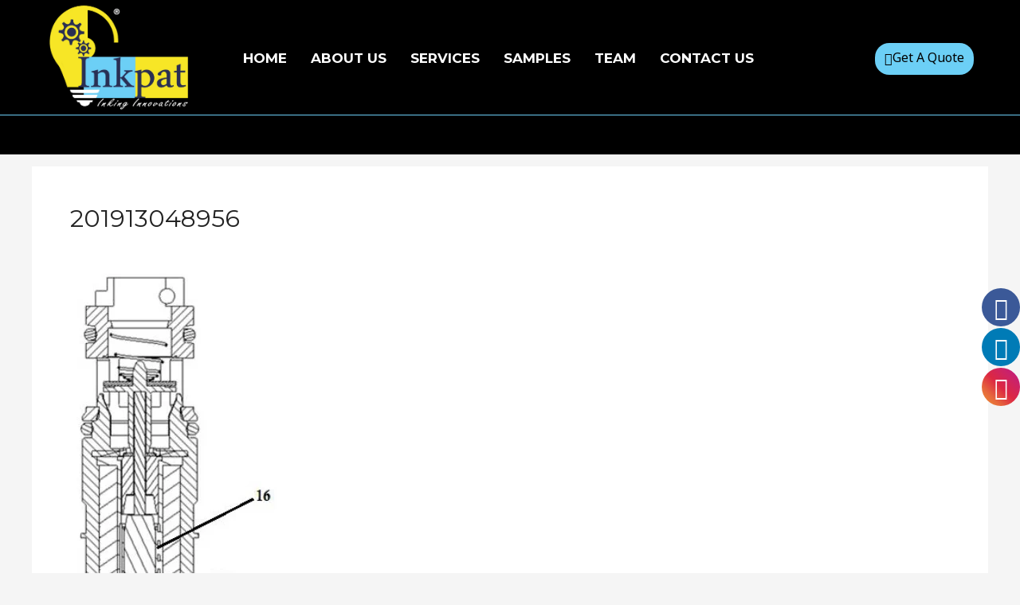

--- FILE ---
content_type: text/css
request_url: https://www.inkpat.co.in/wp-content/uploads/elementor/css/post-1797.css?ver=1725604137
body_size: 860
content:
.elementor-1797 .elementor-element.elementor-element-3840752{--divider-border-style:solid;--divider-color:#3F3735;--divider-border-width:3.5px;}.elementor-1797 .elementor-element.elementor-element-3840752 .elementor-divider-separator{width:100%;margin:0 auto;margin-center:0;}.elementor-1797 .elementor-element.elementor-element-3840752 .elementor-divider{text-align:center;padding-block-start:0px;padding-block-end:0px;}.elementor-1797 .elementor-element.elementor-element-50c87a8 > .elementor-container > .elementor-column > .elementor-widget-wrap{align-content:center;align-items:center;}.elementor-1797 .elementor-element.elementor-element-50c87a8:not(.elementor-motion-effects-element-type-background), .elementor-1797 .elementor-element.elementor-element-50c87a8 > .elementor-motion-effects-container > .elementor-motion-effects-layer{background-color:#000000;}.elementor-1797 .elementor-element.elementor-element-50c87a8{border-style:solid;border-width:0px 0px 0px 0px;transition:background 0.3s, border 0.3s, border-radius 0.3s, box-shadow 0.3s;margin-top:-50px;margin-bottom:-50px;padding:0px 0px 0px 0px;}.elementor-1797 .elementor-element.elementor-element-50c87a8 > .elementor-background-overlay{transition:background 0.3s, border-radius 0.3s, opacity 0.3s;}.elementor-1797 .elementor-element.elementor-element-9f61960 > .elementor-widget-container{margin:0px 0px 0px 0px;padding:0px 0px 0px 0px;}.elementor-1797 .elementor-element.elementor-element-0ba2607 .hfe-nav-menu__toggle{margin:0 auto;}.elementor-1797 .elementor-element.elementor-element-0ba2607 .menu-item a.hfe-menu-item{padding-left:15px;padding-right:15px;}.elementor-1797 .elementor-element.elementor-element-0ba2607 .menu-item a.hfe-sub-menu-item{padding-left:calc( 15px + 20px );padding-right:15px;}.elementor-1797 .elementor-element.elementor-element-0ba2607 .hfe-nav-menu__layout-vertical .menu-item ul ul a.hfe-sub-menu-item{padding-left:calc( 15px + 40px );padding-right:15px;}.elementor-1797 .elementor-element.elementor-element-0ba2607 .hfe-nav-menu__layout-vertical .menu-item ul ul ul a.hfe-sub-menu-item{padding-left:calc( 15px + 60px );padding-right:15px;}.elementor-1797 .elementor-element.elementor-element-0ba2607 .hfe-nav-menu__layout-vertical .menu-item ul ul ul ul a.hfe-sub-menu-item{padding-left:calc( 15px + 80px );padding-right:15px;}.elementor-1797 .elementor-element.elementor-element-0ba2607 .menu-item a.hfe-menu-item, .elementor-1797 .elementor-element.elementor-element-0ba2607 .menu-item a.hfe-sub-menu-item{padding-top:15px;padding-bottom:15px;}.elementor-1797 .elementor-element.elementor-element-0ba2607 a.hfe-menu-item, .elementor-1797 .elementor-element.elementor-element-0ba2607 a.hfe-sub-menu-item{font-family:"Montserrat", Sans-serif;font-size:17px;font-weight:700;}.elementor-1797 .elementor-element.elementor-element-0ba2607 .menu-item.current-menu-item a.hfe-menu-item,
								.elementor-1797 .elementor-element.elementor-element-0ba2607 .menu-item.current-menu-ancestor a.hfe-menu-item{color:#f4e626;}.elementor-1797 .elementor-element.elementor-element-0ba2607 .sub-menu,
								.elementor-1797 .elementor-element.elementor-element-0ba2607 nav.hfe-dropdown,
								.elementor-1797 .elementor-element.elementor-element-0ba2607 nav.hfe-dropdown-expandible,
								.elementor-1797 .elementor-element.elementor-element-0ba2607 nav.hfe-dropdown .menu-item a.hfe-menu-item,
								.elementor-1797 .elementor-element.elementor-element-0ba2607 nav.hfe-dropdown .menu-item a.hfe-sub-menu-item{background-color:#fff;}.elementor-1797 .elementor-element.elementor-element-0ba2607 ul.sub-menu{width:220px;}.elementor-1797 .elementor-element.elementor-element-0ba2607 .sub-menu a.hfe-sub-menu-item,
						 .elementor-1797 .elementor-element.elementor-element-0ba2607 nav.hfe-dropdown li a.hfe-menu-item,
						 .elementor-1797 .elementor-element.elementor-element-0ba2607 nav.hfe-dropdown li a.hfe-sub-menu-item,
						 .elementor-1797 .elementor-element.elementor-element-0ba2607 nav.hfe-dropdown-expandible li a.hfe-menu-item,
						 .elementor-1797 .elementor-element.elementor-element-0ba2607 nav.hfe-dropdown-expandible li a.hfe-sub-menu-item{padding-top:15px;padding-bottom:15px;}.elementor-1797 .elementor-element.elementor-element-0ba2607 .sub-menu li.menu-item:not(:last-child),
						.elementor-1797 .elementor-element.elementor-element-0ba2607 nav.hfe-dropdown li.menu-item:not(:last-child),
						.elementor-1797 .elementor-element.elementor-element-0ba2607 nav.hfe-dropdown-expandible li.menu-item:not(:last-child){border-bottom-style:solid;border-bottom-color:#c4c4c4;border-bottom-width:1px;}.elementor-bc-flex-widget .elementor-1797 .elementor-element.elementor-element-10740cd.elementor-column .elementor-widget-wrap{align-items:center;}.elementor-1797 .elementor-element.elementor-element-10740cd.elementor-column.elementor-element[data-element_type="column"] > .elementor-widget-wrap.elementor-element-populated{align-content:center;align-items:center;}.elementor-1797 .elementor-element.elementor-element-1fdd695 .ekit-btn-wraper{text-align:right;}.elementor-1797 .elementor-element.elementor-element-1fdd695 .elementskit-btn{padding:12px 12px 12px 12px;font-size:16px;font-weight:300;text-transform:capitalize;line-height:1px;color:#000000;background-color:#6CCFF6;border-style:none;border-radius:18px 18px 18px 18px;}.elementor-1797 .elementor-element.elementor-element-1fdd695 .elementskit-btn svg path{stroke:#000000;fill:#000000;}.elementor-1797 .elementor-element.elementor-element-1fdd695 .elementskit-btn:hover{color:#ffffff;}.elementor-1797 .elementor-element.elementor-element-1fdd695 .elementskit-btn:hover svg path{stroke:#ffffff;fill:#ffffff;}.elementor-1797 .elementor-element.elementor-element-1fdd695 .elementskit-btn > i, .elementor-1797 .elementor-element.elementor-element-1fdd695 .elementskit-btn > svg{margin-right:0px;}.rtl .elementor-1797 .elementor-element.elementor-element-1fdd695 .elementskit-btn > i, .rtl .elementor-1797 .elementor-element.elementor-element-1fdd695 .elementskit-btn > svg{margin-left:0px;margin-right:0;}.elementor-1797 .elementor-element.elementor-element-1fdd695 .elementskit-btn i, .elementor-1797 .elementor-element.elementor-element-1fdd695 .elementskit-btn svg{-webkit-transform:translateY(0px);-ms-transform:translateY(0px);transform:translateY(0px);}.elementor-1797 .elementor-element.elementor-element-6439f61{margin-top:0px;margin-bottom:0px;}.elementor-1797 .elementor-element.elementor-element-0619ecc{--divider-border-style:solid;--divider-color:#6CCEF6;--divider-border-width:1px;}.elementor-1797 .elementor-element.elementor-element-0619ecc .elementor-divider-separator{width:100%;}.elementor-1797 .elementor-element.elementor-element-0619ecc .elementor-divider{padding-block-start:0px;padding-block-end:0px;}.elementor-1797 .elementor-element.elementor-element-0619ecc > .elementor-widget-container{margin:0px 0px 0px 0px;padding:0px 0px 0px 0px;}@media(min-width:768px){.elementor-1797 .elementor-element.elementor-element-e49493f{width:20%;}.elementor-1797 .elementor-element.elementor-element-63dd129{width:59.333%;}.elementor-1797 .elementor-element.elementor-element-10740cd{width:20%;}}

--- FILE ---
content_type: text/css
request_url: https://www.inkpat.co.in/wp-content/uploads/elementor/css/post-979.css?ver=1761387357
body_size: 1212
content:
.elementor-979 .elementor-element.elementor-element-660354e:not(.elementor-motion-effects-element-type-background), .elementor-979 .elementor-element.elementor-element-660354e > .elementor-motion-effects-container > .elementor-motion-effects-layer{background-image:url("https://www.inkpat.co.in/wp-content/uploads/2021/09/motorcycle-5989400_1920.jpg");}.elementor-979 .elementor-element.elementor-element-660354e{transition:background 0.3s, border 0.3s, border-radius 0.3s, box-shadow 0.3s;margin-top:0px;margin-bottom:0px;padding:0px 0px 0px 0px;}.elementor-979 .elementor-element.elementor-element-660354e > .elementor-background-overlay{transition:background 0.3s, border-radius 0.3s, opacity 0.3s;}.elementor-979 .elementor-element.elementor-element-29ec5e0 > .elementor-element-populated >  .elementor-background-overlay{background-color:#000000;opacity:0.69;}.elementor-979 .elementor-element.elementor-element-29ec5e0 > .elementor-element-populated{transition:background 0.3s, border 0.3s, border-radius 0.3s, box-shadow 0.3s;margin:0px 0px 0px 0px;--e-column-margin-right:0px;--e-column-margin-left:0px;padding:196px 0px -1px 100px;}.elementor-979 .elementor-element.elementor-element-29ec5e0 > .elementor-element-populated > .elementor-background-overlay{transition:background 0.3s, border-radius 0.3s, opacity 0.3s;}.elementor-979 .elementor-element.elementor-element-4536e38 .elementor-heading-title{color:#FFFFFF;font-family:"Montserrat", Sans-serif;font-size:36px;font-weight:300;line-height:35.91px;}.elementor-979 .elementor-element.elementor-element-4536e38 > .elementor-widget-container{margin:0px 0px 0px 90px;padding:20px 0px 0px 0px;}.elementor-979 .elementor-element.elementor-element-6928020{--divider-border-style:solid;--divider-color:#8BB93E;--divider-border-width:5px;}.elementor-979 .elementor-element.elementor-element-6928020 .elementor-divider-separator{width:17%;}.elementor-979 .elementor-element.elementor-element-6928020 .elementor-divider{padding-block-start:2px;padding-block-end:2px;}.elementor-979 .elementor-element.elementor-element-6928020 > .elementor-widget-container{margin:0px 0px 0px 100px;}.elementor-979 .elementor-element.elementor-element-f9a4e89{text-align:justify;color:#FFFFFF;font-family:"Fira Sans Condensed", Sans-serif;font-size:18px;font-weight:400;line-height:28px;letter-spacing:1px;}.elementor-979 .elementor-element.elementor-element-f9a4e89 > .elementor-widget-container{margin:0px 0px 0px 90px;padding:0px 95px 0px 0px;}.elementor-979 .elementor-element.elementor-element-258d013 .elementor-button{font-family:"Montserrat", Sans-serif;font-size:18px;font-weight:400;line-height:10.8px;}.elementor-979 .elementor-element.elementor-element-258d013 > .elementor-widget-container{margin:0px 0px 0px 90px;}.elementor-979 .elementor-element.elementor-element-b1e435f > .elementor-element-populated >  .elementor-background-overlay{background-color:#020202;opacity:0.89;}.elementor-979 .elementor-element.elementor-element-b1e435f > .elementor-element-populated{transition:background 0.3s, border 0.3s, border-radius 0.3s, box-shadow 0.3s;margin:0px 0px 0px 0px;--e-column-margin-right:0px;--e-column-margin-left:0px;padding:0px 0px -1px 0px;}.elementor-979 .elementor-element.elementor-element-b1e435f > .elementor-element-populated > .elementor-background-overlay{transition:background 0.3s, border-radius 0.3s, opacity 0.3s;}.elementor-979 .elementor-element.elementor-element-a7493f1{text-align:center;}.elementor-979 .elementor-element.elementor-element-a7493f1 .elementor-heading-title{color:#FFFFFF;font-family:"Montserrat", Sans-serif;font-size:36px;font-weight:300;}.elementor-979 .elementor-element.elementor-element-a7493f1 > .elementor-widget-container{padding:20px 0px 0px 0px;}.elementor-979 .elementor-element.elementor-element-b420b7a{--divider-border-style:solid;--divider-color:#8BB93E;--divider-border-width:5px;}.elementor-979 .elementor-element.elementor-element-b420b7a .elementor-divider-separator{width:83%;margin:0 auto;margin-center:0;}.elementor-979 .elementor-element.elementor-element-b420b7a .elementor-divider{text-align:center;padding-block-start:2px;padding-block-end:2px;}.elementor-979 .elementor-element.elementor-element-b420b7a > .elementor-widget-container{margin:0px 0px 0px 100px;}.elementor-979 .elementor-element.elementor-element-c2ce9f2{margin-top:-80px;margin-bottom:-80px;padding:100px 0px 0px 50px;}.elementor-979 .elementor-element.elementor-element-b46563c > .elementor-element-populated{margin:0px 0px 0px 0px;--e-column-margin-right:0px;--e-column-margin-left:0px;}.elementor-979 .elementor-element.elementor-element-e8f7e40 .elementor-heading-title{color:#FFFFFF;font-family:"Montserrat", Sans-serif;font-size:27px;font-weight:300;}.elementor-979 .elementor-element.elementor-element-78c61d8{--divider-border-style:solid;--divider-color:#FFFFFF;--divider-border-width:5px;}.elementor-979 .elementor-element.elementor-element-78c61d8 .elementor-divider-separator{width:25%;}.elementor-979 .elementor-element.elementor-element-78c61d8 .elementor-divider{padding-block-start:2px;padding-block-end:2px;}.elementor-979 .elementor-element.elementor-element-190c54d{color:#FFFFFF;font-family:"Fira Sans Condensed", Sans-serif;font-size:18px;font-weight:300;line-height:26.25px;}.elementor-979 .elementor-element.elementor-element-781492f > .elementor-element-populated{margin:0px 0px 0px 0px;--e-column-margin-right:0px;--e-column-margin-left:0px;}.elementor-979 .elementor-element.elementor-element-9547c82 .elementor-heading-title{color:#FFFFFF;font-family:"Montserrat", Sans-serif;font-size:27px;font-weight:300;}.elementor-979 .elementor-element.elementor-element-fd9d862{--divider-border-style:solid;--divider-color:#FFFFFF;--divider-border-width:5px;}.elementor-979 .elementor-element.elementor-element-fd9d862 .elementor-divider-separator{width:25%;}.elementor-979 .elementor-element.elementor-element-fd9d862 .elementor-divider{padding-block-start:2px;padding-block-end:2px;}.elementor-979 .elementor-element.elementor-element-52f6307{color:#FFFFFF;font-family:"Fira Sans Condensed", Sans-serif;font-size:18px;font-weight:300;line-height:26.25px;}.elementor-979 .elementor-element.elementor-element-5f24cc9:not(.elementor-motion-effects-element-type-background), .elementor-979 .elementor-element.elementor-element-5f24cc9 > .elementor-motion-effects-container > .elementor-motion-effects-layer{background-color:#322C2A;}.elementor-979 .elementor-element.elementor-element-5f24cc9, .elementor-979 .elementor-element.elementor-element-5f24cc9 > .elementor-background-overlay{border-radius:0px 0px 0px 0px;}.elementor-979 .elementor-element.elementor-element-5f24cc9{transition:background 0.3s, border 0.3s, border-radius 0.3s, box-shadow 0.3s;margin-top:60px;margin-bottom:0px;padding:0px 0px 0px 0px;}.elementor-979 .elementor-element.elementor-element-5f24cc9 > .elementor-background-overlay{transition:background 0.3s, border-radius 0.3s, opacity 0.3s;}.elementor-979 .elementor-element.elementor-element-f568917 > .elementor-element-populated{margin:0px 0px 0px 0px;--e-column-margin-right:0px;--e-column-margin-left:0px;padding:20px 20px -1px 39px;}.elementor-979 .elementor-element.elementor-element-5f3c0ca .elementskit-menu-container{height:30px;border-radius:0px 0px 0px 0px;}.elementor-979 .elementor-element.elementor-element-5f3c0ca .elementskit-navbar-nav > li > a{font-family:"Fira Sans Condensed", Sans-serif;font-size:16px;font-weight:400;line-height:26.25px;color:#FFFFFF;padding:0px 15px 0px 15px;}.elementor-979 .elementor-element.elementor-element-5f3c0ca .elementskit-navbar-nav > li > a:hover{color:#8BB93E;}.elementor-979 .elementor-element.elementor-element-5f3c0ca .elementskit-navbar-nav > li > a:focus{color:#8BB93E;}.elementor-979 .elementor-element.elementor-element-5f3c0ca .elementskit-navbar-nav > li > a:active{color:#8BB93E;}.elementor-979 .elementor-element.elementor-element-5f3c0ca .elementskit-navbar-nav > li:hover > a{color:#8BB93E;}.elementor-979 .elementor-element.elementor-element-5f3c0ca .elementskit-navbar-nav > li:hover > a .elementskit-submenu-indicator{color:#8BB93E;}.elementor-979 .elementor-element.elementor-element-5f3c0ca .elementskit-navbar-nav > li > a:hover .elementskit-submenu-indicator{color:#8BB93E;}.elementor-979 .elementor-element.elementor-element-5f3c0ca .elementskit-navbar-nav > li > a:focus .elementskit-submenu-indicator{color:#8BB93E;}.elementor-979 .elementor-element.elementor-element-5f3c0ca .elementskit-navbar-nav > li > a:active .elementskit-submenu-indicator{color:#8BB93E;}.elementor-979 .elementor-element.elementor-element-5f3c0ca .elementskit-navbar-nav > li.current-menu-item > a{color:#8BB93E;}.elementor-979 .elementor-element.elementor-element-5f3c0ca .elementskit-navbar-nav > li.current-menu-ancestor > a{color:#8BB93E;}.elementor-979 .elementor-element.elementor-element-5f3c0ca .elementskit-navbar-nav > li.current-menu-ancestor > a .elementskit-submenu-indicator{color:#8BB93E;}.elementor-979 .elementor-element.elementor-element-5f3c0ca .elementskit-navbar-nav > li > a .elementskit-submenu-indicator{color:#101010;fill:#101010;}.elementor-979 .elementor-element.elementor-element-5f3c0ca .elementskit-navbar-nav > li > a .ekit-submenu-indicator-icon{color:#101010;fill:#101010;}.elementor-979 .elementor-element.elementor-element-5f3c0ca .elementskit-navbar-nav .elementskit-submenu-panel > li > a{padding:15px 15px 15px 15px;color:#000000;}.elementor-979 .elementor-element.elementor-element-5f3c0ca .elementskit-navbar-nav .elementskit-submenu-panel > li > a:hover{color:#707070;}.elementor-979 .elementor-element.elementor-element-5f3c0ca .elementskit-navbar-nav .elementskit-submenu-panel > li > a:focus{color:#707070;}.elementor-979 .elementor-element.elementor-element-5f3c0ca .elementskit-navbar-nav .elementskit-submenu-panel > li > a:active{color:#707070;}.elementor-979 .elementor-element.elementor-element-5f3c0ca .elementskit-navbar-nav .elementskit-submenu-panel > li:hover > a{color:#707070;}.elementor-979 .elementor-element.elementor-element-5f3c0ca .elementskit-navbar-nav .elementskit-submenu-panel > li.current-menu-item > a{color:#707070 !important;}.elementor-979 .elementor-element.elementor-element-5f3c0ca .elementskit-submenu-panel{padding:15px 0px 15px 0px;}.elementor-979 .elementor-element.elementor-element-5f3c0ca .elementskit-navbar-nav .elementskit-submenu-panel{border-radius:0px 0px 0px 0px;min-width:220px;}.elementor-979 .elementor-element.elementor-element-5f3c0ca .elementskit-menu-hamburger{float:right;}.elementor-979 .elementor-element.elementor-element-5f3c0ca .elementskit-menu-hamburger .elementskit-menu-hamburger-icon{background-color:rgba(0, 0, 0, 0.5);}.elementor-979 .elementor-element.elementor-element-5f3c0ca .elementskit-menu-hamburger > .ekit-menu-icon{color:rgba(0, 0, 0, 0.5);}.elementor-979 .elementor-element.elementor-element-5f3c0ca .elementskit-menu-hamburger:hover .elementskit-menu-hamburger-icon{background-color:rgba(0, 0, 0, 0.5);}.elementor-979 .elementor-element.elementor-element-5f3c0ca .elementskit-menu-hamburger:hover > .ekit-menu-icon{color:rgba(0, 0, 0, 0.5);}.elementor-979 .elementor-element.elementor-element-5f3c0ca .elementskit-menu-close{color:rgba(51, 51, 51, 1);}.elementor-979 .elementor-element.elementor-element-5f3c0ca .elementskit-menu-close:hover{color:rgba(0, 0, 0, 0.5);}.elementor-979 .elementor-element.elementor-element-5f3c0ca > .elementor-widget-container{margin:0px 0px 0px -14px;padding:0px 0px 0px 0px;}.elementor-979 .elementor-element.elementor-element-a7fc857{text-align:left;}.elementor-979 .elementor-element.elementor-element-a7fc857 .elementor-heading-title{color:#FFFFFF;font-family:"Fira Sans Condensed", Sans-serif;font-size:12px;font-weight:400;letter-spacing:0.5px;}.elementor-979 .elementor-element.elementor-element-a7fc857 > .elementor-widget-container{padding:0px 0px 7px 0px;}@media(min-width:768px){.elementor-979 .elementor-element.elementor-element-29ec5e0{width:50%;}.elementor-979 .elementor-element.elementor-element-b1e435f{width:50%;}}@media(max-width:1024px){.elementor-979 .elementor-element.elementor-element-5f3c0ca .elementskit-nav-identity-panel{padding:10px 0px 10px 0px;}.elementor-979 .elementor-element.elementor-element-5f3c0ca .elementskit-menu-container{max-width:350px;border-radius:0px 0px 0px 0px;}.elementor-979 .elementor-element.elementor-element-5f3c0ca .elementskit-navbar-nav > li > a{color:#000000;padding:10px 15px 10px 15px;}.elementor-979 .elementor-element.elementor-element-5f3c0ca .elementskit-navbar-nav .elementskit-submenu-panel > li > a{padding:15px 15px 15px 15px;}.elementor-979 .elementor-element.elementor-element-5f3c0ca .elementskit-navbar-nav .elementskit-submenu-panel{border-radius:0px 0px 0px 0px;}.elementor-979 .elementor-element.elementor-element-5f3c0ca .elementskit-menu-hamburger{padding:8px 8px 8px 8px;width:45px;border-radius:3px;}.elementor-979 .elementor-element.elementor-element-5f3c0ca .elementskit-menu-close{padding:8px 8px 8px 8px;margin:12px 12px 12px 12px;width:45px;border-radius:3px;}.elementor-979 .elementor-element.elementor-element-5f3c0ca .elementskit-nav-logo > img{max-width:160px;max-height:60px;}.elementor-979 .elementor-element.elementor-element-5f3c0ca .elementskit-nav-logo{margin:5px 0px 5px 0px;padding:5px 5px 5px 5px;}}@media(max-width:767px){.elementor-979 .elementor-element.elementor-element-5f3c0ca .elementskit-nav-logo > img{max-width:120px;max-height:50px;}}

--- FILE ---
content_type: text/css
request_url: https://www.inkpat.co.in/wp-content/uploads/elementor/css/post-152.css?ver=1725604137
body_size: 326
content:
.elementor-kit-152{--e-global-color-primary:#6EC1E4;--e-global-color-secondary:#54595F;--e-global-color-text:#7A7A7A;--e-global-color-accent:#61CE70;--e-global-color-74b299f:#121212;--e-global-color-53c60e4:#FFFFFF;--e-global-color-325e092:#4A7973;--e-global-color-ece73fa:#F5F5F5;--e-global-typography-primary-font-family:"Roboto";--e-global-typography-primary-font-weight:600;--e-global-typography-secondary-font-family:"Roboto Slab";--e-global-typography-secondary-font-weight:400;--e-global-typography-text-font-family:"Roboto";--e-global-typography-text-font-weight:400;--e-global-typography-accent-font-family:"Roboto";--e-global-typography-accent-font-weight:500;--e-global-typography-2cd2281-font-family:"Rufina";--e-global-typography-2cd2281-font-size:16px;--e-global-typography-2cd2281-font-weight:700;}.elementor-kit-152 input:not([type="button"]):not([type="submit"]),.elementor-kit-152 textarea,.elementor-kit-152 .elementor-field-textual{background-color:#02010100;border-style:solid;border-width:0px 0px 1px 0px;border-color:var( --e-global-color-74b299f );border-radius:0px 0px 0px 0px;padding:8px 24px 8px 4px;}.elementor-section.elementor-section-boxed > .elementor-container{max-width:1200px;}.e-con{--container-max-width:1200px;}.elementor-widget:not(:last-child){margin-block-end:20px;}.elementor-element{--widgets-spacing:20px 20px;}{}h1.entry-title{display:var(--page-title-display);}@media(max-width:1024px){.elementor-section.elementor-section-boxed > .elementor-container{max-width:1024px;}.e-con{--container-max-width:1024px;}}@media(max-width:767px){.elementor-section.elementor-section-boxed > .elementor-container{max-width:767px;}.e-con{--container-max-width:767px;}}